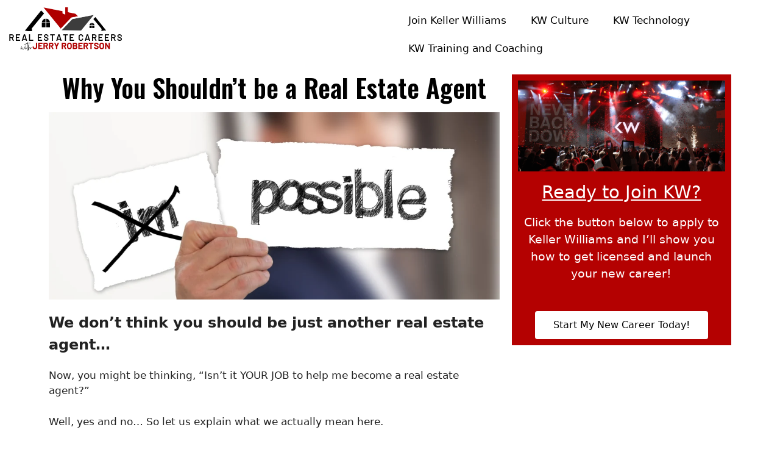

--- FILE ---
content_type: text/html; charset=UTF-8
request_url: https://jerryrobertson.kellerred.com/dont-become-real-estate-agent/
body_size: 18661
content:
<!DOCTYPE html>
<html lang="en-US">
<head>
	<meta charset="UTF-8">
	<title>Why You Shouldn’t be a Real Estate Agent &#8211; Real Estate Careers with Jerry Robertson</title>
<meta name='robots' content='max-image-preview:large' />
<meta name="viewport" content="width=device-width, initial-scale=1"><link rel="alternate" type="application/rss+xml" title="Real Estate Careers with Jerry Robertson &raquo; Feed" href="https://jerryrobertson.kellerred.com/feed/" />
<link rel="alternate" type="application/rss+xml" title="Real Estate Careers with Jerry Robertson &raquo; Comments Feed" href="https://jerryrobertson.kellerred.com/comments/feed/" />
<script>
window._wpemojiSettings = {"baseUrl":"https:\/\/s.w.org\/images\/core\/emoji\/14.0.0\/72x72\/","ext":".png","svgUrl":"https:\/\/s.w.org\/images\/core\/emoji\/14.0.0\/svg\/","svgExt":".svg","source":{"concatemoji":"https:\/\/jerryrobertson.kellerred.com\/wp-includes\/js\/wp-emoji-release.min.js?ver=6.2.8"}};
/*! This file is auto-generated */
!function(e,a,t){var n,r,o,i=a.createElement("canvas"),p=i.getContext&&i.getContext("2d");function s(e,t){p.clearRect(0,0,i.width,i.height),p.fillText(e,0,0);e=i.toDataURL();return p.clearRect(0,0,i.width,i.height),p.fillText(t,0,0),e===i.toDataURL()}function c(e){var t=a.createElement("script");t.src=e,t.defer=t.type="text/javascript",a.getElementsByTagName("head")[0].appendChild(t)}for(o=Array("flag","emoji"),t.supports={everything:!0,everythingExceptFlag:!0},r=0;r<o.length;r++)t.supports[o[r]]=function(e){if(p&&p.fillText)switch(p.textBaseline="top",p.font="600 32px Arial",e){case"flag":return s("\ud83c\udff3\ufe0f\u200d\u26a7\ufe0f","\ud83c\udff3\ufe0f\u200b\u26a7\ufe0f")?!1:!s("\ud83c\uddfa\ud83c\uddf3","\ud83c\uddfa\u200b\ud83c\uddf3")&&!s("\ud83c\udff4\udb40\udc67\udb40\udc62\udb40\udc65\udb40\udc6e\udb40\udc67\udb40\udc7f","\ud83c\udff4\u200b\udb40\udc67\u200b\udb40\udc62\u200b\udb40\udc65\u200b\udb40\udc6e\u200b\udb40\udc67\u200b\udb40\udc7f");case"emoji":return!s("\ud83e\udef1\ud83c\udffb\u200d\ud83e\udef2\ud83c\udfff","\ud83e\udef1\ud83c\udffb\u200b\ud83e\udef2\ud83c\udfff")}return!1}(o[r]),t.supports.everything=t.supports.everything&&t.supports[o[r]],"flag"!==o[r]&&(t.supports.everythingExceptFlag=t.supports.everythingExceptFlag&&t.supports[o[r]]);t.supports.everythingExceptFlag=t.supports.everythingExceptFlag&&!t.supports.flag,t.DOMReady=!1,t.readyCallback=function(){t.DOMReady=!0},t.supports.everything||(n=function(){t.readyCallback()},a.addEventListener?(a.addEventListener("DOMContentLoaded",n,!1),e.addEventListener("load",n,!1)):(e.attachEvent("onload",n),a.attachEvent("onreadystatechange",function(){"complete"===a.readyState&&t.readyCallback()})),(e=t.source||{}).concatemoji?c(e.concatemoji):e.wpemoji&&e.twemoji&&(c(e.twemoji),c(e.wpemoji)))}(window,document,window._wpemojiSettings);
</script>
<style>
img.wp-smiley,
img.emoji {
	display: inline !important;
	border: none !important;
	box-shadow: none !important;
	height: 1em !important;
	width: 1em !important;
	margin: 0 0.07em !important;
	vertical-align: -0.1em !important;
	background: none !important;
	padding: 0 !important;
}
</style>
	
<link rel='stylesheet' id='wp-block-library-css' href='https://jerryrobertson.kellerred.com/wp-includes/css/dist/block-library/style.min.css?ver=6.2.8' media='all' />
<link rel='stylesheet' id='classic-theme-styles-css' href='https://jerryrobertson.kellerred.com/wp-includes/css/classic-themes.min.css?ver=6.2.8' media='all' />
<style id='global-styles-inline-css'>
body{--wp--preset--color--black: #000000;--wp--preset--color--cyan-bluish-gray: #abb8c3;--wp--preset--color--white: #ffffff;--wp--preset--color--pale-pink: #f78da7;--wp--preset--color--vivid-red: #cf2e2e;--wp--preset--color--luminous-vivid-orange: #ff6900;--wp--preset--color--luminous-vivid-amber: #fcb900;--wp--preset--color--light-green-cyan: #7bdcb5;--wp--preset--color--vivid-green-cyan: #00d084;--wp--preset--color--pale-cyan-blue: #8ed1fc;--wp--preset--color--vivid-cyan-blue: #0693e3;--wp--preset--color--vivid-purple: #9b51e0;--wp--preset--color--contrast: var(--contrast);--wp--preset--color--contrast-2: var(--contrast-2);--wp--preset--color--contrast-3: var(--contrast-3);--wp--preset--color--base: var(--base);--wp--preset--color--base-2: var(--base-2);--wp--preset--color--base-3: var(--base-3);--wp--preset--color--accent: var(--accent);--wp--preset--gradient--vivid-cyan-blue-to-vivid-purple: linear-gradient(135deg,rgba(6,147,227,1) 0%,rgb(155,81,224) 100%);--wp--preset--gradient--light-green-cyan-to-vivid-green-cyan: linear-gradient(135deg,rgb(122,220,180) 0%,rgb(0,208,130) 100%);--wp--preset--gradient--luminous-vivid-amber-to-luminous-vivid-orange: linear-gradient(135deg,rgba(252,185,0,1) 0%,rgba(255,105,0,1) 100%);--wp--preset--gradient--luminous-vivid-orange-to-vivid-red: linear-gradient(135deg,rgba(255,105,0,1) 0%,rgb(207,46,46) 100%);--wp--preset--gradient--very-light-gray-to-cyan-bluish-gray: linear-gradient(135deg,rgb(238,238,238) 0%,rgb(169,184,195) 100%);--wp--preset--gradient--cool-to-warm-spectrum: linear-gradient(135deg,rgb(74,234,220) 0%,rgb(151,120,209) 20%,rgb(207,42,186) 40%,rgb(238,44,130) 60%,rgb(251,105,98) 80%,rgb(254,248,76) 100%);--wp--preset--gradient--blush-light-purple: linear-gradient(135deg,rgb(255,206,236) 0%,rgb(152,150,240) 100%);--wp--preset--gradient--blush-bordeaux: linear-gradient(135deg,rgb(254,205,165) 0%,rgb(254,45,45) 50%,rgb(107,0,62) 100%);--wp--preset--gradient--luminous-dusk: linear-gradient(135deg,rgb(255,203,112) 0%,rgb(199,81,192) 50%,rgb(65,88,208) 100%);--wp--preset--gradient--pale-ocean: linear-gradient(135deg,rgb(255,245,203) 0%,rgb(182,227,212) 50%,rgb(51,167,181) 100%);--wp--preset--gradient--electric-grass: linear-gradient(135deg,rgb(202,248,128) 0%,rgb(113,206,126) 100%);--wp--preset--gradient--midnight: linear-gradient(135deg,rgb(2,3,129) 0%,rgb(40,116,252) 100%);--wp--preset--duotone--dark-grayscale: url('#wp-duotone-dark-grayscale');--wp--preset--duotone--grayscale: url('#wp-duotone-grayscale');--wp--preset--duotone--purple-yellow: url('#wp-duotone-purple-yellow');--wp--preset--duotone--blue-red: url('#wp-duotone-blue-red');--wp--preset--duotone--midnight: url('#wp-duotone-midnight');--wp--preset--duotone--magenta-yellow: url('#wp-duotone-magenta-yellow');--wp--preset--duotone--purple-green: url('#wp-duotone-purple-green');--wp--preset--duotone--blue-orange: url('#wp-duotone-blue-orange');--wp--preset--font-size--small: 13px;--wp--preset--font-size--medium: 20px;--wp--preset--font-size--large: 36px;--wp--preset--font-size--x-large: 42px;--wp--preset--spacing--20: 0.44rem;--wp--preset--spacing--30: 0.67rem;--wp--preset--spacing--40: 1rem;--wp--preset--spacing--50: 1.5rem;--wp--preset--spacing--60: 2.25rem;--wp--preset--spacing--70: 3.38rem;--wp--preset--spacing--80: 5.06rem;--wp--preset--shadow--natural: 6px 6px 9px rgba(0, 0, 0, 0.2);--wp--preset--shadow--deep: 12px 12px 50px rgba(0, 0, 0, 0.4);--wp--preset--shadow--sharp: 6px 6px 0px rgba(0, 0, 0, 0.2);--wp--preset--shadow--outlined: 6px 6px 0px -3px rgba(255, 255, 255, 1), 6px 6px rgba(0, 0, 0, 1);--wp--preset--shadow--crisp: 6px 6px 0px rgba(0, 0, 0, 1);}:where(.is-layout-flex){gap: 0.5em;}body .is-layout-flow > .alignleft{float: left;margin-inline-start: 0;margin-inline-end: 2em;}body .is-layout-flow > .alignright{float: right;margin-inline-start: 2em;margin-inline-end: 0;}body .is-layout-flow > .aligncenter{margin-left: auto !important;margin-right: auto !important;}body .is-layout-constrained > .alignleft{float: left;margin-inline-start: 0;margin-inline-end: 2em;}body .is-layout-constrained > .alignright{float: right;margin-inline-start: 2em;margin-inline-end: 0;}body .is-layout-constrained > .aligncenter{margin-left: auto !important;margin-right: auto !important;}body .is-layout-constrained > :where(:not(.alignleft):not(.alignright):not(.alignfull)){max-width: var(--wp--style--global--content-size);margin-left: auto !important;margin-right: auto !important;}body .is-layout-constrained > .alignwide{max-width: var(--wp--style--global--wide-size);}body .is-layout-flex{display: flex;}body .is-layout-flex{flex-wrap: wrap;align-items: center;}body .is-layout-flex > *{margin: 0;}:where(.wp-block-columns.is-layout-flex){gap: 2em;}.has-black-color{color: var(--wp--preset--color--black) !important;}.has-cyan-bluish-gray-color{color: var(--wp--preset--color--cyan-bluish-gray) !important;}.has-white-color{color: var(--wp--preset--color--white) !important;}.has-pale-pink-color{color: var(--wp--preset--color--pale-pink) !important;}.has-vivid-red-color{color: var(--wp--preset--color--vivid-red) !important;}.has-luminous-vivid-orange-color{color: var(--wp--preset--color--luminous-vivid-orange) !important;}.has-luminous-vivid-amber-color{color: var(--wp--preset--color--luminous-vivid-amber) !important;}.has-light-green-cyan-color{color: var(--wp--preset--color--light-green-cyan) !important;}.has-vivid-green-cyan-color{color: var(--wp--preset--color--vivid-green-cyan) !important;}.has-pale-cyan-blue-color{color: var(--wp--preset--color--pale-cyan-blue) !important;}.has-vivid-cyan-blue-color{color: var(--wp--preset--color--vivid-cyan-blue) !important;}.has-vivid-purple-color{color: var(--wp--preset--color--vivid-purple) !important;}.has-black-background-color{background-color: var(--wp--preset--color--black) !important;}.has-cyan-bluish-gray-background-color{background-color: var(--wp--preset--color--cyan-bluish-gray) !important;}.has-white-background-color{background-color: var(--wp--preset--color--white) !important;}.has-pale-pink-background-color{background-color: var(--wp--preset--color--pale-pink) !important;}.has-vivid-red-background-color{background-color: var(--wp--preset--color--vivid-red) !important;}.has-luminous-vivid-orange-background-color{background-color: var(--wp--preset--color--luminous-vivid-orange) !important;}.has-luminous-vivid-amber-background-color{background-color: var(--wp--preset--color--luminous-vivid-amber) !important;}.has-light-green-cyan-background-color{background-color: var(--wp--preset--color--light-green-cyan) !important;}.has-vivid-green-cyan-background-color{background-color: var(--wp--preset--color--vivid-green-cyan) !important;}.has-pale-cyan-blue-background-color{background-color: var(--wp--preset--color--pale-cyan-blue) !important;}.has-vivid-cyan-blue-background-color{background-color: var(--wp--preset--color--vivid-cyan-blue) !important;}.has-vivid-purple-background-color{background-color: var(--wp--preset--color--vivid-purple) !important;}.has-black-border-color{border-color: var(--wp--preset--color--black) !important;}.has-cyan-bluish-gray-border-color{border-color: var(--wp--preset--color--cyan-bluish-gray) !important;}.has-white-border-color{border-color: var(--wp--preset--color--white) !important;}.has-pale-pink-border-color{border-color: var(--wp--preset--color--pale-pink) !important;}.has-vivid-red-border-color{border-color: var(--wp--preset--color--vivid-red) !important;}.has-luminous-vivid-orange-border-color{border-color: var(--wp--preset--color--luminous-vivid-orange) !important;}.has-luminous-vivid-amber-border-color{border-color: var(--wp--preset--color--luminous-vivid-amber) !important;}.has-light-green-cyan-border-color{border-color: var(--wp--preset--color--light-green-cyan) !important;}.has-vivid-green-cyan-border-color{border-color: var(--wp--preset--color--vivid-green-cyan) !important;}.has-pale-cyan-blue-border-color{border-color: var(--wp--preset--color--pale-cyan-blue) !important;}.has-vivid-cyan-blue-border-color{border-color: var(--wp--preset--color--vivid-cyan-blue) !important;}.has-vivid-purple-border-color{border-color: var(--wp--preset--color--vivid-purple) !important;}.has-vivid-cyan-blue-to-vivid-purple-gradient-background{background: var(--wp--preset--gradient--vivid-cyan-blue-to-vivid-purple) !important;}.has-light-green-cyan-to-vivid-green-cyan-gradient-background{background: var(--wp--preset--gradient--light-green-cyan-to-vivid-green-cyan) !important;}.has-luminous-vivid-amber-to-luminous-vivid-orange-gradient-background{background: var(--wp--preset--gradient--luminous-vivid-amber-to-luminous-vivid-orange) !important;}.has-luminous-vivid-orange-to-vivid-red-gradient-background{background: var(--wp--preset--gradient--luminous-vivid-orange-to-vivid-red) !important;}.has-very-light-gray-to-cyan-bluish-gray-gradient-background{background: var(--wp--preset--gradient--very-light-gray-to-cyan-bluish-gray) !important;}.has-cool-to-warm-spectrum-gradient-background{background: var(--wp--preset--gradient--cool-to-warm-spectrum) !important;}.has-blush-light-purple-gradient-background{background: var(--wp--preset--gradient--blush-light-purple) !important;}.has-blush-bordeaux-gradient-background{background: var(--wp--preset--gradient--blush-bordeaux) !important;}.has-luminous-dusk-gradient-background{background: var(--wp--preset--gradient--luminous-dusk) !important;}.has-pale-ocean-gradient-background{background: var(--wp--preset--gradient--pale-ocean) !important;}.has-electric-grass-gradient-background{background: var(--wp--preset--gradient--electric-grass) !important;}.has-midnight-gradient-background{background: var(--wp--preset--gradient--midnight) !important;}.has-small-font-size{font-size: var(--wp--preset--font-size--small) !important;}.has-medium-font-size{font-size: var(--wp--preset--font-size--medium) !important;}.has-large-font-size{font-size: var(--wp--preset--font-size--large) !important;}.has-x-large-font-size{font-size: var(--wp--preset--font-size--x-large) !important;}
.wp-block-navigation a:where(:not(.wp-element-button)){color: inherit;}
:where(.wp-block-columns.is-layout-flex){gap: 2em;}
.wp-block-pullquote{font-size: 1.5em;line-height: 1.6;}
</style>
<link rel='stylesheet' id='generate-style-css' href='https://jerryrobertson.kellerred.com/wp-content/themes/generatepress/assets/css/main.min.css?ver=3.3.0' media='all' />
<style id='generate-style-inline-css'>
body{background-color:var(--base-2);color:var(--contrast);}a{color:var(--accent);}a{text-decoration:underline;}.entry-title a, .site-branding a, a.button, .wp-block-button__link, .main-navigation a{text-decoration:none;}a:hover, a:focus, a:active{color:var(--contrast);}.wp-block-group__inner-container{max-width:1200px;margin-left:auto;margin-right:auto;}:root{--contrast:#222222;--contrast-2:#575760;--contrast-3:#b2b2be;--base:#f0f0f0;--base-2:#f7f8f9;--base-3:#ffffff;--accent:#1e73be;}:root .has-contrast-color{color:var(--contrast);}:root .has-contrast-background-color{background-color:var(--contrast);}:root .has-contrast-2-color{color:var(--contrast-2);}:root .has-contrast-2-background-color{background-color:var(--contrast-2);}:root .has-contrast-3-color{color:var(--contrast-3);}:root .has-contrast-3-background-color{background-color:var(--contrast-3);}:root .has-base-color{color:var(--base);}:root .has-base-background-color{background-color:var(--base);}:root .has-base-2-color{color:var(--base-2);}:root .has-base-2-background-color{background-color:var(--base-2);}:root .has-base-3-color{color:var(--base-3);}:root .has-base-3-background-color{background-color:var(--base-3);}:root .has-accent-color{color:var(--accent);}:root .has-accent-background-color{background-color:var(--accent);}.top-bar{background-color:#636363;color:#ffffff;}.top-bar a{color:#ffffff;}.top-bar a:hover{color:#303030;}.site-header{background-color:var(--base-3);}.main-title a,.main-title a:hover{color:var(--contrast);}.site-description{color:var(--contrast-2);}.mobile-menu-control-wrapper .menu-toggle,.mobile-menu-control-wrapper .menu-toggle:hover,.mobile-menu-control-wrapper .menu-toggle:focus,.has-inline-mobile-toggle #site-navigation.toggled{background-color:rgba(0, 0, 0, 0.02);}.main-navigation,.main-navigation ul ul{background-color:var(--base-3);}.main-navigation .main-nav ul li a, .main-navigation .menu-toggle, .main-navigation .menu-bar-items{color:var(--contrast);}.main-navigation .main-nav ul li:not([class*="current-menu-"]):hover > a, .main-navigation .main-nav ul li:not([class*="current-menu-"]):focus > a, .main-navigation .main-nav ul li.sfHover:not([class*="current-menu-"]) > a, .main-navigation .menu-bar-item:hover > a, .main-navigation .menu-bar-item.sfHover > a{color:var(--accent);}button.menu-toggle:hover,button.menu-toggle:focus{color:var(--contrast);}.main-navigation .main-nav ul li[class*="current-menu-"] > a{color:var(--accent);}.navigation-search input[type="search"],.navigation-search input[type="search"]:active, .navigation-search input[type="search"]:focus, .main-navigation .main-nav ul li.search-item.active > a, .main-navigation .menu-bar-items .search-item.active > a{color:var(--accent);}.main-navigation ul ul{background-color:var(--base);}.separate-containers .inside-article, .separate-containers .comments-area, .separate-containers .page-header, .one-container .container, .separate-containers .paging-navigation, .inside-page-header{background-color:var(--base-3);}.entry-title a{color:var(--contrast);}.entry-title a:hover{color:var(--contrast-2);}.entry-meta{color:var(--contrast-2);}.sidebar .widget{background-color:var(--base-3);}.footer-widgets{background-color:var(--base-3);}.site-info{background-color:var(--base-3);}input[type="text"],input[type="email"],input[type="url"],input[type="password"],input[type="search"],input[type="tel"],input[type="number"],textarea,select{color:var(--contrast);background-color:var(--base-2);border-color:var(--base);}input[type="text"]:focus,input[type="email"]:focus,input[type="url"]:focus,input[type="password"]:focus,input[type="search"]:focus,input[type="tel"]:focus,input[type="number"]:focus,textarea:focus,select:focus{color:var(--contrast);background-color:var(--base-2);border-color:var(--contrast-3);}button,html input[type="button"],input[type="reset"],input[type="submit"],a.button,a.wp-block-button__link:not(.has-background){color:#ffffff;background-color:#55555e;}button:hover,html input[type="button"]:hover,input[type="reset"]:hover,input[type="submit"]:hover,a.button:hover,button:focus,html input[type="button"]:focus,input[type="reset"]:focus,input[type="submit"]:focus,a.button:focus,a.wp-block-button__link:not(.has-background):active,a.wp-block-button__link:not(.has-background):focus,a.wp-block-button__link:not(.has-background):hover{color:#ffffff;background-color:#3f4047;}a.generate-back-to-top{background-color:rgba( 0,0,0,0.4 );color:#ffffff;}a.generate-back-to-top:hover,a.generate-back-to-top:focus{background-color:rgba( 0,0,0,0.6 );color:#ffffff;}:root{--gp-search-modal-bg-color:var(--base-3);--gp-search-modal-text-color:var(--contrast);--gp-search-modal-overlay-bg-color:rgba(0,0,0,0.2);}@media (max-width:768px){.main-navigation .menu-bar-item:hover > a, .main-navigation .menu-bar-item.sfHover > a{background:none;color:var(--contrast);}}.nav-below-header .main-navigation .inside-navigation.grid-container, .nav-above-header .main-navigation .inside-navigation.grid-container{padding:0px 20px 0px 20px;}.site-main .wp-block-group__inner-container{padding:40px;}.separate-containers .paging-navigation{padding-top:20px;padding-bottom:20px;}.entry-content .alignwide, body:not(.no-sidebar) .entry-content .alignfull{margin-left:-40px;width:calc(100% + 80px);max-width:calc(100% + 80px);}.rtl .menu-item-has-children .dropdown-menu-toggle{padding-left:20px;}.rtl .main-navigation .main-nav ul li.menu-item-has-children > a{padding-right:20px;}@media (max-width:768px){.separate-containers .inside-article, .separate-containers .comments-area, .separate-containers .page-header, .separate-containers .paging-navigation, .one-container .site-content, .inside-page-header{padding:30px;}.site-main .wp-block-group__inner-container{padding:30px;}.inside-top-bar{padding-right:30px;padding-left:30px;}.inside-header{padding-right:30px;padding-left:30px;}.widget-area .widget{padding-top:30px;padding-right:30px;padding-bottom:30px;padding-left:30px;}.footer-widgets-container{padding-top:30px;padding-right:30px;padding-bottom:30px;padding-left:30px;}.inside-site-info{padding-right:30px;padding-left:30px;}.entry-content .alignwide, body:not(.no-sidebar) .entry-content .alignfull{margin-left:-30px;width:calc(100% + 60px);max-width:calc(100% + 60px);}.one-container .site-main .paging-navigation{margin-bottom:20px;}}/* End cached CSS */.is-right-sidebar{width:30%;}.is-left-sidebar{width:30%;}.site-content .content-area{width:70%;}@media (max-width:768px){.main-navigation .menu-toggle,.sidebar-nav-mobile:not(#sticky-placeholder){display:block;}.main-navigation ul,.gen-sidebar-nav,.main-navigation:not(.slideout-navigation):not(.toggled) .main-nav > ul,.has-inline-mobile-toggle #site-navigation .inside-navigation > *:not(.navigation-search):not(.main-nav){display:none;}.nav-align-right .inside-navigation,.nav-align-center .inside-navigation{justify-content:space-between;}.has-inline-mobile-toggle .mobile-menu-control-wrapper{display:flex;flex-wrap:wrap;}.has-inline-mobile-toggle .inside-header{flex-direction:row;text-align:left;flex-wrap:wrap;}.has-inline-mobile-toggle .header-widget,.has-inline-mobile-toggle #site-navigation{flex-basis:100%;}.nav-float-left .has-inline-mobile-toggle #site-navigation{order:10;}}
.elementor-template-full-width .site-content{display:block;}
</style>
<link rel='stylesheet' id='elementor-icons-css' href='https://jerryrobertson.kellerred.com/wp-content/plugins/elementor/assets/lib/eicons/css/elementor-icons.min.css?ver=5.21.0' media='all' />
<link rel='stylesheet' id='elementor-frontend-css' href='https://jerryrobertson.kellerred.com/wp-content/plugins/elementor/assets/css/frontend-lite.min.css?ver=3.15.1' media='all' />
<link rel='stylesheet' id='swiper-css' href='https://jerryrobertson.kellerred.com/wp-content/plugins/elementor/assets/lib/swiper/css/swiper.min.css?ver=5.3.6' media='all' />
<link rel='stylesheet' id='elementor-post-4-css' href='https://jerryrobertson.kellerred.com/wp-content/uploads/sites/73/elementor/css/post-4.css?ver=1691082606' media='all' />
<link rel='stylesheet' id='elementor-pro-css' href='https://jerryrobertson.kellerred.com/wp-content/plugins/elementor-pro/assets/css/frontend-lite.min.css?ver=3.6.3' media='all' />
<link rel='stylesheet' id='elementor-post-1239-css' href='https://jerryrobertson.kellerred.com/wp-content/uploads/sites/73/elementor/css/post-1239.css?ver=1691169542' media='all' />
<link rel='stylesheet' id='elementor-post-1158-css' href='https://jerryrobertson.kellerred.com/wp-content/uploads/sites/73/elementor/css/post-1158.css?ver=1691082606' media='all' />
<link rel='stylesheet' id='elementor-post-1142-css' href='https://jerryrobertson.kellerred.com/wp-content/uploads/sites/73/elementor/css/post-1142.css?ver=1691082606' media='all' />
<link rel='stylesheet' id='eael-general-css' href='https://jerryrobertson.kellerred.com/wp-content/plugins/essential-addons-for-elementor-lite/assets/front-end/css/view/general.min.css?ver=6.0.10' media='all' />
<link rel='stylesheet' id='sib-front-css-css' href='https://jerryrobertson.kellerred.com/wp-content/plugins/mailin/css/mailin-front.css?ver=6.2.8' media='all' />
<link rel='stylesheet' id='google-fonts-1-css' href='https://fonts.googleapis.com/css?family=Oswald%3A100%2C100italic%2C200%2C200italic%2C300%2C300italic%2C400%2C400italic%2C500%2C500italic%2C600%2C600italic%2C700%2C700italic%2C800%2C800italic%2C900%2C900italic%7COpen+Sans%3A100%2C100italic%2C200%2C200italic%2C300%2C300italic%2C400%2C400italic%2C500%2C500italic%2C600%2C600italic%2C700%2C700italic%2C800%2C800italic%2C900%2C900italic%7CRoboto%3A100%2C100italic%2C200%2C200italic%2C300%2C300italic%2C400%2C400italic%2C500%2C500italic%2C600%2C600italic%2C700%2C700italic%2C800%2C800italic%2C900%2C900italic&#038;display=auto&#038;ver=6.2.8' media='all' />
<link rel='stylesheet' id='elementor-icons-shared-0-css' href='https://jerryrobertson.kellerred.com/wp-content/plugins/elementor/assets/lib/font-awesome/css/fontawesome.min.css?ver=5.15.3' media='all' />
<link rel='stylesheet' id='elementor-icons-fa-solid-css' href='https://jerryrobertson.kellerred.com/wp-content/plugins/elementor/assets/lib/font-awesome/css/solid.min.css?ver=5.15.3' media='all' />
<link rel="preconnect" href="https://fonts.gstatic.com/" crossorigin><script src='https://jerryrobertson.kellerred.com/wp-includes/js/jquery/jquery.min.js?ver=3.6.4' id='jquery-core-js'></script>
<script src='https://jerryrobertson.kellerred.com/wp-includes/js/jquery/jquery-migrate.min.js?ver=3.4.0' id='jquery-migrate-js'></script>
<script id='sib-front-js-js-extra'>
var sibErrMsg = {"invalidMail":"Please fill out valid email address","requiredField":"Please fill out required fields","invalidDateFormat":"Please fill out valid date format","invalidSMSFormat":"Please fill out valid phone number"};
var ajax_sib_front_object = {"ajax_url":"https:\/\/jerryrobertson.kellerred.com\/wp-admin\/admin-ajax.php","ajax_nonce":"9154fabb77","flag_url":"https:\/\/jerryrobertson.kellerred.com\/wp-content\/plugins\/mailin\/img\/flags\/"};
</script>
<script src='https://jerryrobertson.kellerred.com/wp-content/plugins/mailin/js/mailin-front.js?ver=1732220350' id='sib-front-js-js'></script>
<link rel="https://api.w.org/" href="https://jerryrobertson.kellerred.com/wp-json/" /><link rel="alternate" type="application/json" href="https://jerryrobertson.kellerred.com/wp-json/wp/v2/pages/1239" /><link rel="EditURI" type="application/rsd+xml" title="RSD" href="https://jerryrobertson.kellerred.com/xmlrpc.php?rsd" />
<link rel="wlwmanifest" type="application/wlwmanifest+xml" href="https://jerryrobertson.kellerred.com/wp-includes/wlwmanifest.xml" />
<meta name="generator" content="WordPress 6.2.8" />
<link rel="canonical" href="https://jerryrobertson.kellerred.com/dont-become-real-estate-agent/" />
<link rel='shortlink' href='https://jerryrobertson.kellerred.com/?p=1239' />
<link rel="alternate" type="application/json+oembed" href="https://jerryrobertson.kellerred.com/wp-json/oembed/1.0/embed?url=https%3A%2F%2Fjerryrobertson.kellerred.com%2Fdont-become-real-estate-agent%2F" />
<link rel="alternate" type="text/xml+oembed" href="https://jerryrobertson.kellerred.com/wp-json/oembed/1.0/embed?url=https%3A%2F%2Fjerryrobertson.kellerred.com%2Fdont-become-real-estate-agent%2F&#038;format=xml" />
<meta name="generator" content="Elementor 3.15.1; features: e_dom_optimization, e_optimized_assets_loading, e_optimized_css_loading, additional_custom_breakpoints; settings: css_print_method-external, google_font-enabled, font_display-auto">
</head>

<body class="page-template page-template-elementor_header_footer page page-id-1239 wp-custom-logo wp-embed-responsive right-sidebar nav-float-right separate-containers header-aligned-left dropdown-hover elementor-default elementor-template-full-width elementor-kit-4 elementor-page elementor-page-1239 full-width-content" itemtype="https://schema.org/WebPage" itemscope>
	<svg xmlns="http://www.w3.org/2000/svg" viewBox="0 0 0 0" width="0" height="0" focusable="false" role="none" style="visibility: hidden; position: absolute; left: -9999px; overflow: hidden;" ><defs><filter id="wp-duotone-dark-grayscale"><feColorMatrix color-interpolation-filters="sRGB" type="matrix" values=" .299 .587 .114 0 0 .299 .587 .114 0 0 .299 .587 .114 0 0 .299 .587 .114 0 0 " /><feComponentTransfer color-interpolation-filters="sRGB" ><feFuncR type="table" tableValues="0 0.49803921568627" /><feFuncG type="table" tableValues="0 0.49803921568627" /><feFuncB type="table" tableValues="0 0.49803921568627" /><feFuncA type="table" tableValues="1 1" /></feComponentTransfer><feComposite in2="SourceGraphic" operator="in" /></filter></defs></svg><svg xmlns="http://www.w3.org/2000/svg" viewBox="0 0 0 0" width="0" height="0" focusable="false" role="none" style="visibility: hidden; position: absolute; left: -9999px; overflow: hidden;" ><defs><filter id="wp-duotone-grayscale"><feColorMatrix color-interpolation-filters="sRGB" type="matrix" values=" .299 .587 .114 0 0 .299 .587 .114 0 0 .299 .587 .114 0 0 .299 .587 .114 0 0 " /><feComponentTransfer color-interpolation-filters="sRGB" ><feFuncR type="table" tableValues="0 1" /><feFuncG type="table" tableValues="0 1" /><feFuncB type="table" tableValues="0 1" /><feFuncA type="table" tableValues="1 1" /></feComponentTransfer><feComposite in2="SourceGraphic" operator="in" /></filter></defs></svg><svg xmlns="http://www.w3.org/2000/svg" viewBox="0 0 0 0" width="0" height="0" focusable="false" role="none" style="visibility: hidden; position: absolute; left: -9999px; overflow: hidden;" ><defs><filter id="wp-duotone-purple-yellow"><feColorMatrix color-interpolation-filters="sRGB" type="matrix" values=" .299 .587 .114 0 0 .299 .587 .114 0 0 .299 .587 .114 0 0 .299 .587 .114 0 0 " /><feComponentTransfer color-interpolation-filters="sRGB" ><feFuncR type="table" tableValues="0.54901960784314 0.98823529411765" /><feFuncG type="table" tableValues="0 1" /><feFuncB type="table" tableValues="0.71764705882353 0.25490196078431" /><feFuncA type="table" tableValues="1 1" /></feComponentTransfer><feComposite in2="SourceGraphic" operator="in" /></filter></defs></svg><svg xmlns="http://www.w3.org/2000/svg" viewBox="0 0 0 0" width="0" height="0" focusable="false" role="none" style="visibility: hidden; position: absolute; left: -9999px; overflow: hidden;" ><defs><filter id="wp-duotone-blue-red"><feColorMatrix color-interpolation-filters="sRGB" type="matrix" values=" .299 .587 .114 0 0 .299 .587 .114 0 0 .299 .587 .114 0 0 .299 .587 .114 0 0 " /><feComponentTransfer color-interpolation-filters="sRGB" ><feFuncR type="table" tableValues="0 1" /><feFuncG type="table" tableValues="0 0.27843137254902" /><feFuncB type="table" tableValues="0.5921568627451 0.27843137254902" /><feFuncA type="table" tableValues="1 1" /></feComponentTransfer><feComposite in2="SourceGraphic" operator="in" /></filter></defs></svg><svg xmlns="http://www.w3.org/2000/svg" viewBox="0 0 0 0" width="0" height="0" focusable="false" role="none" style="visibility: hidden; position: absolute; left: -9999px; overflow: hidden;" ><defs><filter id="wp-duotone-midnight"><feColorMatrix color-interpolation-filters="sRGB" type="matrix" values=" .299 .587 .114 0 0 .299 .587 .114 0 0 .299 .587 .114 0 0 .299 .587 .114 0 0 " /><feComponentTransfer color-interpolation-filters="sRGB" ><feFuncR type="table" tableValues="0 0" /><feFuncG type="table" tableValues="0 0.64705882352941" /><feFuncB type="table" tableValues="0 1" /><feFuncA type="table" tableValues="1 1" /></feComponentTransfer><feComposite in2="SourceGraphic" operator="in" /></filter></defs></svg><svg xmlns="http://www.w3.org/2000/svg" viewBox="0 0 0 0" width="0" height="0" focusable="false" role="none" style="visibility: hidden; position: absolute; left: -9999px; overflow: hidden;" ><defs><filter id="wp-duotone-magenta-yellow"><feColorMatrix color-interpolation-filters="sRGB" type="matrix" values=" .299 .587 .114 0 0 .299 .587 .114 0 0 .299 .587 .114 0 0 .299 .587 .114 0 0 " /><feComponentTransfer color-interpolation-filters="sRGB" ><feFuncR type="table" tableValues="0.78039215686275 1" /><feFuncG type="table" tableValues="0 0.94901960784314" /><feFuncB type="table" tableValues="0.35294117647059 0.47058823529412" /><feFuncA type="table" tableValues="1 1" /></feComponentTransfer><feComposite in2="SourceGraphic" operator="in" /></filter></defs></svg><svg xmlns="http://www.w3.org/2000/svg" viewBox="0 0 0 0" width="0" height="0" focusable="false" role="none" style="visibility: hidden; position: absolute; left: -9999px; overflow: hidden;" ><defs><filter id="wp-duotone-purple-green"><feColorMatrix color-interpolation-filters="sRGB" type="matrix" values=" .299 .587 .114 0 0 .299 .587 .114 0 0 .299 .587 .114 0 0 .299 .587 .114 0 0 " /><feComponentTransfer color-interpolation-filters="sRGB" ><feFuncR type="table" tableValues="0.65098039215686 0.40392156862745" /><feFuncG type="table" tableValues="0 1" /><feFuncB type="table" tableValues="0.44705882352941 0.4" /><feFuncA type="table" tableValues="1 1" /></feComponentTransfer><feComposite in2="SourceGraphic" operator="in" /></filter></defs></svg><svg xmlns="http://www.w3.org/2000/svg" viewBox="0 0 0 0" width="0" height="0" focusable="false" role="none" style="visibility: hidden; position: absolute; left: -9999px; overflow: hidden;" ><defs><filter id="wp-duotone-blue-orange"><feColorMatrix color-interpolation-filters="sRGB" type="matrix" values=" .299 .587 .114 0 0 .299 .587 .114 0 0 .299 .587 .114 0 0 .299 .587 .114 0 0 " /><feComponentTransfer color-interpolation-filters="sRGB" ><feFuncR type="table" tableValues="0.098039215686275 1" /><feFuncG type="table" tableValues="0 0.66274509803922" /><feFuncB type="table" tableValues="0.84705882352941 0.41960784313725" /><feFuncA type="table" tableValues="1 1" /></feComponentTransfer><feComposite in2="SourceGraphic" operator="in" /></filter></defs></svg><a class="screen-reader-text skip-link" href="#content" title="Skip to content">Skip to content</a>		<div data-elementor-type="header" data-elementor-id="1158" class="elementor elementor-1158 elementor-location-header">
								<section class="elementor-section elementor-top-section elementor-element elementor-element-4c8baaf3 elementor-section-full_width elementor-section-height-default elementor-section-height-default" data-id="4c8baaf3" data-element_type="section" data-settings="{&quot;background_background&quot;:&quot;classic&quot;}">
						<div class="elementor-container elementor-column-gap-default">
					<div class="elementor-column elementor-col-50 elementor-top-column elementor-element elementor-element-479ba916" data-id="479ba916" data-element_type="column">
			<div class="elementor-widget-wrap elementor-element-populated">
								<div class="elementor-element elementor-element-41d0d01f elementor-widget elementor-widget-theme-site-logo elementor-widget-image" data-id="41d0d01f" data-element_type="widget" data-widget_type="theme-site-logo.default">
				<div class="elementor-widget-container">
			<style>/*! elementor - v3.15.0 - 02-08-2023 */
.elementor-widget-image{text-align:center}.elementor-widget-image a{display:inline-block}.elementor-widget-image a img[src$=".svg"]{width:48px}.elementor-widget-image img{vertical-align:middle;display:inline-block}</style>													<a href="https://jerryrobertson.kellerred.com">
							<img width="390" height="165" src="https://jerryrobertson.kellerred.com/wp-content/uploads/sites/73/2022/07/logo.png" class="attachment-full size-full wp-image-3156" alt="" loading="lazy" />								</a>
															</div>
				</div>
					</div>
		</div>
				<div class="elementor-column elementor-col-50 elementor-top-column elementor-element elementor-element-1c2dcb7b" data-id="1c2dcb7b" data-element_type="column">
			<div class="elementor-widget-wrap elementor-element-populated">
								<div class="elementor-element elementor-element-70bc6dca elementor-nav-menu--stretch elementor-nav-menu--dropdown-tablet elementor-nav-menu__text-align-aside elementor-nav-menu--toggle elementor-nav-menu--burger elementor-widget elementor-widget-nav-menu" data-id="70bc6dca" data-element_type="widget" data-settings="{&quot;full_width&quot;:&quot;stretch&quot;,&quot;submenu_icon&quot;:{&quot;value&quot;:&quot;&lt;i class=\&quot;fas fa-caret-down\&quot;&gt;&lt;\/i&gt;&quot;,&quot;library&quot;:&quot;fa-solid&quot;},&quot;layout&quot;:&quot;horizontal&quot;,&quot;toggle&quot;:&quot;burger&quot;}" data-widget_type="nav-menu.default">
				<div class="elementor-widget-container">
			<link rel="stylesheet" href="https://jerryrobertson.kellerred.com/wp-content/plugins/elementor-pro/assets/css/widget-nav-menu.min.css">			<nav migration_allowed="1" migrated="0" role="navigation" class="elementor-nav-menu--main elementor-nav-menu__container elementor-nav-menu--layout-horizontal e--pointer-underline e--animation-fade">
				<ul id="menu-1-70bc6dca" class="elementor-nav-menu"><li class="menu-item menu-item-type-post_type menu-item-object-page menu-item-1386"><a href="https://jerryrobertson.kellerred.com/join-keller-williams/" class="elementor-item">Join Keller Williams</a></li>
<li class="menu-item menu-item-type-post_type menu-item-object-page menu-item-1387"><a href="https://jerryrobertson.kellerred.com/kw-culture/" class="elementor-item">KW Culture</a></li>
<li class="menu-item menu-item-type-post_type menu-item-object-page menu-item-1388"><a href="https://jerryrobertson.kellerred.com/kw-technology/" class="elementor-item">KW Technology</a></li>
<li class="menu-item menu-item-type-post_type menu-item-object-page menu-item-1389"><a href="https://jerryrobertson.kellerred.com/kw-training-and-coaching/" class="elementor-item">KW Training and Coaching</a></li>
</ul>			</nav>
					<div class="elementor-menu-toggle" role="button" tabindex="0" aria-label="Menu Toggle" aria-expanded="false">
			<i aria-hidden="true" role="presentation" class="elementor-menu-toggle__icon--open eicon-menu-bar"></i><i aria-hidden="true" role="presentation" class="elementor-menu-toggle__icon--close eicon-close"></i>			<span class="elementor-screen-only">Menu</span>
		</div>
			<nav class="elementor-nav-menu--dropdown elementor-nav-menu__container" role="navigation" aria-hidden="true">
				<ul id="menu-2-70bc6dca" class="elementor-nav-menu"><li class="menu-item menu-item-type-post_type menu-item-object-page menu-item-1386"><a href="https://jerryrobertson.kellerred.com/join-keller-williams/" class="elementor-item" tabindex="-1">Join Keller Williams</a></li>
<li class="menu-item menu-item-type-post_type menu-item-object-page menu-item-1387"><a href="https://jerryrobertson.kellerred.com/kw-culture/" class="elementor-item" tabindex="-1">KW Culture</a></li>
<li class="menu-item menu-item-type-post_type menu-item-object-page menu-item-1388"><a href="https://jerryrobertson.kellerred.com/kw-technology/" class="elementor-item" tabindex="-1">KW Technology</a></li>
<li class="menu-item menu-item-type-post_type menu-item-object-page menu-item-1389"><a href="https://jerryrobertson.kellerred.com/kw-training-and-coaching/" class="elementor-item" tabindex="-1">KW Training and Coaching</a></li>
</ul>			</nav>
				</div>
				</div>
					</div>
		</div>
							</div>
		</section>
						</div>
		
	<div class="site grid-container container hfeed" id="page">
				<div class="site-content" id="content">
					<div data-elementor-type="wp-page" data-elementor-id="1239" class="elementor elementor-1239">
									<section class="elementor-section elementor-top-section elementor-element elementor-element-7b97b119 elementor-section-boxed elementor-section-height-default elementor-section-height-default" data-id="7b97b119" data-element_type="section">
						<div class="elementor-container elementor-column-gap-default">
					<div class="elementor-column elementor-col-66 elementor-top-column elementor-element elementor-element-58198b16" data-id="58198b16" data-element_type="column">
			<div class="elementor-widget-wrap elementor-element-populated">
								<div class="elementor-element elementor-element-169c91e1 elementor-widget elementor-widget-heading" data-id="169c91e1" data-element_type="widget" data-widget_type="heading.default">
				<div class="elementor-widget-container">
			<style>/*! elementor - v3.15.0 - 02-08-2023 */
.elementor-heading-title{padding:0;margin:0;line-height:1}.elementor-widget-heading .elementor-heading-title[class*=elementor-size-]>a{color:inherit;font-size:inherit;line-height:inherit}.elementor-widget-heading .elementor-heading-title.elementor-size-small{font-size:15px}.elementor-widget-heading .elementor-heading-title.elementor-size-medium{font-size:19px}.elementor-widget-heading .elementor-heading-title.elementor-size-large{font-size:29px}.elementor-widget-heading .elementor-heading-title.elementor-size-xl{font-size:39px}.elementor-widget-heading .elementor-heading-title.elementor-size-xxl{font-size:59px}</style><h1 class="elementor-heading-title elementor-size-default">Why You Shouldn’t be a Real Estate Agent</h1>		</div>
				</div>
				<div class="elementor-element elementor-element-11717545 elementor-widget elementor-widget-image" data-id="11717545" data-element_type="widget" data-widget_type="image.default">
				<div class="elementor-widget-container">
															<img decoding="async" width="1024" height="425" src="https://jerryrobertson.kellerred.com/wp-content/uploads/sites/73/2022/03/dont_doit.webp" class="attachment-full size-full wp-image-2437" alt="" loading="lazy" />															</div>
				</div>
				<div class="elementor-element elementor-element-e48d60d elementor-widget elementor-widget-text-editor" data-id="e48d60d" data-element_type="widget" data-widget_type="text-editor.default">
				<div class="elementor-widget-container">
			<style>/*! elementor - v3.15.0 - 02-08-2023 */
.elementor-widget-text-editor.elementor-drop-cap-view-stacked .elementor-drop-cap{background-color:#69727d;color:#fff}.elementor-widget-text-editor.elementor-drop-cap-view-framed .elementor-drop-cap{color:#69727d;border:3px solid;background-color:transparent}.elementor-widget-text-editor:not(.elementor-drop-cap-view-default) .elementor-drop-cap{margin-top:8px}.elementor-widget-text-editor:not(.elementor-drop-cap-view-default) .elementor-drop-cap-letter{width:1em;height:1em}.elementor-widget-text-editor .elementor-drop-cap{float:left;text-align:center;line-height:1;font-size:50px}.elementor-widget-text-editor .elementor-drop-cap-letter{display:inline-block}</style>				<h4><b>We don’t think you should be just another real estate agent…</b></h4><p><span style="font-weight: 400;">Now, you might be thinking, “Isn’t it YOUR JOB to help me become a real estate agent?”</span></p><p><span style="font-weight: 400;">Well, yes and no… So let us explain what we actually mean here.</span></p><p><span style="font-weight: 400;">Each year, thousands of hopeful people get their real estate agent license. But in just 1 short year, many of those new agents are not even in the business anymore.</span></p><p><span style="font-weight: 400;">Why is that?</span></p><h4><b>Because they don’t treat real estate as a business, they treat it like a hobby.</b></h4><p><span style="font-weight: 400;">According to the National Association of Realtors, the median agent income is only around $50,000. We know you are capable of so much more! Don’t fall prey to the world that tells you to be average.</span></p><p><span style="font-weight: 400;">A common bit of advice in real estate is: “if you treat it like a hobby, it’ll pay you like a hobby. If you treat it like a business, it’ll pay you like a business.”</span></p><p><span style="font-weight: 400;">If you want to have true freedom in real estate and earn an amazing living, then you need to shift your thinking from being a real estate agent to becoming a </span><b>business owner</b><span style="font-weight: 400;">.</span></p><h4><b> The Shift from Real Estate Agent…</b></h4><p><span style="font-weight: 400;">There’s a mindset shift that happens when you stop thinking of yourself as just an employee or real estate agent. Instead, you view yourself as being in business for yourself.</span></p><p><span style="font-weight: 400;">For one, you realize that ultimately your destiny within this industry is completely up to you. At Keller Williams, we do have world-class training and all the tools you need to be successful, but it’s totally up to you to decide what to do with these tools.</span></p><p><span style="font-weight: 400;">In this article, we want to help you to think of yourself as a business owner (which you are) and that your success or failure in real estate ultimately comes down to you.</span></p><p><span style="font-weight: 400;">The above statement should give you great hope because you are not depending on anything else for your success. Not the market, not a boss, not the service you provide. It’s 100% about what you choose to do in the 24 hours you are given!</span></p><p><span style="font-weight: 400;">Don’t fall prey to the lies that you should shoot for being average. Whether it’s earning the average real estate agent’s income or only staying in business as long as the average agent. If you’re reading this right now, then we know you can do much better than that, if you want to. If you </span><i><span style="font-weight: 400;">decide</span></i><span style="font-weight: 400;"> to. </span></p><p><span style="font-weight: 400;">That’s the great thing about being in real estate – you get to decide!</span></p><p><span style="font-weight: 400;">And if you do decide that you want to have a successful long-term career in real estate and have it pay you like a business, then there are a few things you must know.</span></p><h4><b>Following is a list of the top 6 things that real estate Business Owners do. And what YOU should also do if you desire to be like them:</b></h4><h3><b>A daily schedule</b></h3><p><span style="font-weight: 400;">Not only do business owners have a daily schedule, they actually stick to it. Every single day.</span></p><p><span style="font-weight: 400;">They typically spend 3 to 4 hours in the morning generating for new business. You should spend the rest of the day on lead follow up, going on listing or buyer appointments, showing houses, attending KW trainings or anything else that must get done.</span></p><p><span style="font-weight: 400;">This is a shift from being an employee/real estate agent to being a business owner. Many employees usually wait for their boss to give them an assignment or tell them what to do every day.</span></p><p><span style="font-weight: 400;">As a business owner, you need to figure out what your most important activities are. Then create a schedule to get those things done and stick to it.</span></p><h3><b>Coaching and Accountability</b></h3><p><span style="font-weight: 400;">All great athletes have coaches and so should great business owners. The life of an entrepreneur can be lonely at times. It’s easy to slip into old habits or get sidetracked into doing something that’s easy but not important.</span></p><p><span style="font-weight: 400;">Coaches are there to inspire you, help you reach new heights, and make sure that you stick to doing the things you said you were going to do even when you don’t feel like it.</span></p><p><span style="font-weight: 400;">At Keller Williams, we have plenty of coaching options for you which we definitely recommend you take advantage of.</span></p><h3><b>Goal setting</b></h3><p><span style="font-weight: 400;">Business owners set goals BEFORE January. They follow the S.M.A.R.T. Goals formula…</span></p><p><span style="font-weight: 400;">S-Specific</span></p><p><span style="font-weight: 400;">M-Measurable</span></p><p><span style="font-weight: 400;">A-Achievable</span></p><p><span style="font-weight: 400;">R-Realistic</span></p><p><span style="font-weight: 400;">T-Timely</span></p><p><span style="font-weight: 400;">Setting goals will help keep you on track for the whole year. It’s actually how you create your daily schedule. When you begin with the end in mind and have a clear roadmap of how to get there, you’ll never wonder what you should be doing next.</span></p><p><span style="font-weight: 400;">At Keller Williams, we start talking about goal setting in October (we have an entire class dedicated to helping you create your business goals for the next year) so that you can hit the ground running by January. The average agent sets their goals in January (new year&#8217;s resolutions, anyone?) and quit them by March. </span></p><h3><b>Use a Profit and Loss Statement</b></h3><p><span style="font-weight: 400;">Business owners keep a record of their gross commission income generated, the expenses it costs to run their business, the taxes they need to pay and what their net profit is.</span></p><p><span style="font-weight: 400;">This allows them to make sure that all the money they invest in their business is actually generating a return and not being wasted. It also allows them to plan for the future by seeing how much money they have to expand their business.</span></p><p><span style="font-weight: 400;">As a business owner, you must understand that it’s not about how much you MAKE, it’s about how much you KEEP.</span></p><p><span style="font-weight: 400;">Again, this is where Keller Williams coaching comes in. We are great at helping real estate agents become business owners!</span></p><h3><b>Leverage</b></h3><p><span style="font-weight: 400;">Business owners are willing to let their business be as big as IT can be, not just as big as THEY can be.</span></p><p><span style="font-weight: 400;">This means you are willing to hire and train great people that will allow you to grow your business larger than you could on your own.</span></p><p><span style="font-weight: 400;">Sometimes it’s hard to give up some of the control when you’ve been the only person running the show for so long. But it’s important to realize that no matter how good you are if you find the right person, they can perform a specific role in your business as well – or even better – than you can! </span></p><p><span style="font-weight: 400;">At the start of your career, your biggest issue is money, however as you grow your biggest challenge will become your time. Hiring support is what allows you to buy back your time so you can spend it on more dollar productive activities or gain quality of life. We care about real estate agents actually having a quality of life and family time. Our company priorities are God, Family and then Business and we mean it.  </span></p><h3><b>Listing focus</b></h3><p><span style="font-weight: 400;">Great agents are great listing agents. If you are working with buyers then you can probably only handle 5 to 7 buyers at one time.</span></p><p><span style="font-weight: 400;">On the other hand, if you’re working with sellers, you can handle upwards of 15-20 listings at one time. Top real estate agents focus on generating seller leads. Sellers bring buyer leads AND give you more leverage over your time.</span></p><p><span style="font-weight: 400;">Hopefully, now you realize the importance of being a business owner instead of just having a job as a real estate agent. Use this list as a guide to help you make that shift and watch as your business grows.</span></p><p><span style="font-weight: 400;">Remember, business owners, don’t wait for someone else to tell them what to do. They find the answers, and get out there and make it happen. So go make it happen!</span></p><p><span style="font-weight: 400;">And remember, at Keller Williams, we are set up to support you in reaching your full potential. We can’t wait to watch you make it happen.</span></p>						</div>
				</div>
					</div>
		</div>
				<div class="elementor-column elementor-col-33 elementor-top-column elementor-element elementor-element-65a268e8" data-id="65a268e8" data-element_type="column" data-settings="{&quot;background_background&quot;:&quot;classic&quot;}">
			<div class="elementor-widget-wrap elementor-element-populated">
								<section class="elementor-section elementor-inner-section elementor-element elementor-element-687b65c9 elementor-section-boxed elementor-section-height-default elementor-section-height-default" data-id="687b65c9" data-element_type="section" data-settings="{&quot;sticky&quot;:&quot;top&quot;,&quot;sticky_on&quot;:[&quot;desktop&quot;,&quot;tablet&quot;],&quot;sticky_offset&quot;:0,&quot;sticky_effects_offset&quot;:0}">
						<div class="elementor-container elementor-column-gap-default">
					<div class="elementor-column elementor-col-100 elementor-inner-column elementor-element elementor-element-77395d9e" data-id="77395d9e" data-element_type="column" data-settings="{&quot;background_background&quot;:&quot;classic&quot;}">
			<div class="elementor-widget-wrap elementor-element-populated">
								<div class="elementor-element elementor-element-185bd3df elementor-widget elementor-widget-image" data-id="185bd3df" data-element_type="widget" data-widget_type="image.default">
				<div class="elementor-widget-container">
															<img decoding="async" width="900" height="394" src="https://jerryrobertson.kellerred.com/wp-content/uploads/sites/73/2022/03/KW-Advantage.webp" class="attachment-large size-large wp-image-1352" alt="" loading="lazy" />															</div>
				</div>
				<div class="elementor-element elementor-element-133ac154 elementor-widget elementor-widget-heading" data-id="133ac154" data-element_type="widget" data-widget_type="heading.default">
				<div class="elementor-widget-container">
			<h3 class="elementor-heading-title elementor-size-default">Ready to Join KW?</h3>		</div>
				</div>
				<div class="elementor-element elementor-element-5fff68c6 elementor-widget elementor-widget-text-editor" data-id="5fff68c6" data-element_type="widget" data-widget_type="text-editor.default">
				<div class="elementor-widget-container">
							<p>Click the button below to apply to Keller Williams and I&#8217;ll show you how to get licensed and launch your new career!</p>						</div>
				</div>
				<div class="elementor-element elementor-element-18df63d6 elementor-align-center elementor-widget elementor-widget-button" data-id="18df63d6" data-element_type="widget" data-widget_type="button.default">
				<div class="elementor-widget-container">
					<div class="elementor-button-wrapper">
			<a class="elementor-button elementor-button-link elementor-size-md" href="/join-keller-williams">
						<span class="elementor-button-content-wrapper">
						<span class="elementor-button-text">Start My New Career Today!</span>
		</span>
					</a>
		</div>
				</div>
				</div>
					</div>
		</div>
							</div>
		</section>
					</div>
		</div>
							</div>
		</section>
							</div>
		
	</div>
</div>


<div class="site-footer">
			<div data-elementor-type="footer" data-elementor-id="1142" class="elementor elementor-1142 elementor-location-footer">
								<section class="elementor-section elementor-top-section elementor-element elementor-element-5a21e32c elementor-section-full_width elementor-section-height-default elementor-section-height-default" data-id="5a21e32c" data-element_type="section" data-settings="{&quot;background_background&quot;:&quot;classic&quot;}">
						<div class="elementor-container elementor-column-gap-default">
					<div class="elementor-column elementor-col-33 elementor-top-column elementor-element elementor-element-e49de81" data-id="e49de81" data-element_type="column">
			<div class="elementor-widget-wrap elementor-element-populated">
								<div class="elementor-element elementor-element-1d5ab931 elementor-widget elementor-widget-image" data-id="1d5ab931" data-element_type="widget" data-widget_type="image.default">
				<div class="elementor-widget-container">
																<a href="/">
							<img width="390" height="165" src="https://jerryrobertson.kellerred.com/wp-content/uploads/sites/73/2022/03/logo-w.png" class="attachment-full size-full wp-image-3165" alt="" loading="lazy" />								</a>
															</div>
				</div>
					</div>
		</div>
				<div class="elementor-column elementor-col-33 elementor-top-column elementor-element elementor-element-2a099b22" data-id="2a099b22" data-element_type="column">
			<div class="elementor-widget-wrap elementor-element-populated">
								<div class="elementor-element elementor-element-4e001809 elementor-nav-menu__align-center elementor-nav-menu--dropdown-none elementor-widget elementor-widget-nav-menu" data-id="4e001809" data-element_type="widget" data-settings="{&quot;layout&quot;:&quot;vertical&quot;,&quot;submenu_icon&quot;:{&quot;value&quot;:&quot;&lt;i class=\&quot;fas fa-caret-down\&quot;&gt;&lt;\/i&gt;&quot;,&quot;library&quot;:&quot;fa-solid&quot;}}" data-widget_type="nav-menu.default">
				<div class="elementor-widget-container">
						<nav migration_allowed="1" migrated="0" role="navigation" class="elementor-nav-menu--main elementor-nav-menu__container elementor-nav-menu--layout-vertical e--pointer-none">
				<ul id="menu-1-4e001809" class="elementor-nav-menu sm-vertical"><li class="menu-item menu-item-type-post_type menu-item-object-page menu-item-1386"><a href="https://jerryrobertson.kellerred.com/join-keller-williams/" class="elementor-item">Join Keller Williams</a></li>
<li class="menu-item menu-item-type-post_type menu-item-object-page menu-item-1387"><a href="https://jerryrobertson.kellerred.com/kw-culture/" class="elementor-item">KW Culture</a></li>
<li class="menu-item menu-item-type-post_type menu-item-object-page menu-item-1388"><a href="https://jerryrobertson.kellerred.com/kw-technology/" class="elementor-item">KW Technology</a></li>
<li class="menu-item menu-item-type-post_type menu-item-object-page menu-item-1389"><a href="https://jerryrobertson.kellerred.com/kw-training-and-coaching/" class="elementor-item">KW Training and Coaching</a></li>
</ul>			</nav>
					<div class="elementor-menu-toggle" role="button" tabindex="0" aria-label="Menu Toggle" aria-expanded="false">
			<i aria-hidden="true" role="presentation" class="elementor-menu-toggle__icon--open eicon-menu-bar"></i><i aria-hidden="true" role="presentation" class="elementor-menu-toggle__icon--close eicon-close"></i>			<span class="elementor-screen-only">Menu</span>
		</div>
			<nav class="elementor-nav-menu--dropdown elementor-nav-menu__container" role="navigation" aria-hidden="true">
				<ul id="menu-2-4e001809" class="elementor-nav-menu sm-vertical"><li class="menu-item menu-item-type-post_type menu-item-object-page menu-item-1386"><a href="https://jerryrobertson.kellerred.com/join-keller-williams/" class="elementor-item" tabindex="-1">Join Keller Williams</a></li>
<li class="menu-item menu-item-type-post_type menu-item-object-page menu-item-1387"><a href="https://jerryrobertson.kellerred.com/kw-culture/" class="elementor-item" tabindex="-1">KW Culture</a></li>
<li class="menu-item menu-item-type-post_type menu-item-object-page menu-item-1388"><a href="https://jerryrobertson.kellerred.com/kw-technology/" class="elementor-item" tabindex="-1">KW Technology</a></li>
<li class="menu-item menu-item-type-post_type menu-item-object-page menu-item-1389"><a href="https://jerryrobertson.kellerred.com/kw-training-and-coaching/" class="elementor-item" tabindex="-1">KW Training and Coaching</a></li>
</ul>			</nav>
				</div>
				</div>
					</div>
		</div>
				<div class="elementor-column elementor-col-33 elementor-top-column elementor-element elementor-element-728edf4d" data-id="728edf4d" data-element_type="column">
			<div class="elementor-widget-wrap elementor-element-populated">
								<div class="elementor-element elementor-element-7de04b7f elementor-align-center elementor-widget elementor-widget-button" data-id="7de04b7f" data-element_type="widget" data-widget_type="button.default">
				<div class="elementor-widget-container">
					<div class="elementor-button-wrapper">
			<a class="elementor-button elementor-button-link elementor-size-sm" href="/join-keller-williams">
						<span class="elementor-button-content-wrapper">
						<span class="elementor-button-text">Join Keller Williams</span>
		</span>
					</a>
		</div>
				</div>
				</div>
					</div>
		</div>
							</div>
		</section>
						</div>
		</div>

<script id="generate-a11y">!function(){"use strict";if("querySelector"in document&&"addEventListener"in window){var e=document.body;e.addEventListener("mousedown",function(){e.classList.add("using-mouse")}),e.addEventListener("keydown",function(){e.classList.remove("using-mouse")})}}();</script><!--[if lte IE 11]>
<script src='https://jerryrobertson.kellerred.com/wp-content/themes/generatepress/assets/js/classList.min.js?ver=3.3.0' id='generate-classlist-js'></script>
<![endif]-->
<script id='generate-menu-js-extra'>
var generatepressMenu = {"toggleOpenedSubMenus":"1","openSubMenuLabel":"Open Sub-Menu","closeSubMenuLabel":"Close Sub-Menu"};
</script>
<script src='https://jerryrobertson.kellerred.com/wp-content/themes/generatepress/assets/js/menu.min.js?ver=3.3.0' id='generate-menu-js'></script>
<script id='eael-general-js-extra'>
var localize = {"ajaxurl":"https:\/\/jerryrobertson.kellerred.com\/wp-admin\/admin-ajax.php","nonce":"bb571d29e0","i18n":{"added":"Added ","compare":"Compare","loading":"Loading..."},"eael_translate_text":{"required_text":"is a required field","invalid_text":"Invalid","billing_text":"Billing","shipping_text":"Shipping","fg_mfp_counter_text":"of"},"page_permalink":"https:\/\/jerryrobertson.kellerred.com\/dont-become-real-estate-agent\/","cart_redirectition":"","cart_page_url":"","el_breakpoints":{"mobile":{"label":"Mobile Portrait","value":767,"default_value":767,"direction":"max","is_enabled":true},"mobile_extra":{"label":"Mobile Landscape","value":880,"default_value":880,"direction":"max","is_enabled":false},"tablet":{"label":"Tablet Portrait","value":1024,"default_value":1024,"direction":"max","is_enabled":true},"tablet_extra":{"label":"Tablet Landscape","value":1200,"default_value":1200,"direction":"max","is_enabled":false},"laptop":{"label":"Laptop","value":1366,"default_value":1366,"direction":"max","is_enabled":false},"widescreen":{"label":"Widescreen","value":2400,"default_value":2400,"direction":"min","is_enabled":false}}};
</script>
<script src='https://jerryrobertson.kellerred.com/wp-content/plugins/essential-addons-for-elementor-lite/assets/front-end/js/view/general.min.js?ver=6.0.10' id='eael-general-js'></script>
<script src='https://jerryrobertson.kellerred.com/wp-content/plugins/elementor-pro/assets/lib/smartmenus/jquery.smartmenus.min.js?ver=1.0.1' id='smartmenus-js'></script>
<script src='https://jerryrobertson.kellerred.com/wp-content/plugins/elementor-pro/assets/js/webpack-pro.runtime.min.js?ver=3.6.3' id='elementor-pro-webpack-runtime-js'></script>
<script src='https://jerryrobertson.kellerred.com/wp-content/plugins/elementor/assets/js/webpack.runtime.min.js?ver=3.15.1' id='elementor-webpack-runtime-js'></script>
<script src='https://jerryrobertson.kellerred.com/wp-content/plugins/elementor/assets/js/frontend-modules.min.js?ver=3.15.1' id='elementor-frontend-modules-js'></script>
<script src='https://jerryrobertson.kellerred.com/wp-includes/js/dist/vendor/wp-polyfill-inert.min.js?ver=3.1.2' id='wp-polyfill-inert-js'></script>
<script src='https://jerryrobertson.kellerred.com/wp-includes/js/dist/vendor/regenerator-runtime.min.js?ver=0.13.11' id='regenerator-runtime-js'></script>
<script src='https://jerryrobertson.kellerred.com/wp-includes/js/dist/vendor/wp-polyfill.min.js?ver=3.15.0' id='wp-polyfill-js'></script>
<script src='https://jerryrobertson.kellerred.com/wp-includes/js/dist/hooks.min.js?ver=4169d3cf8e8d95a3d6d5' id='wp-hooks-js'></script>
<script src='https://jerryrobertson.kellerred.com/wp-includes/js/dist/i18n.min.js?ver=9e794f35a71bb98672ae' id='wp-i18n-js'></script>
<script id='wp-i18n-js-after'>
wp.i18n.setLocaleData( { 'text direction\u0004ltr': [ 'ltr' ] } );
</script>
<script id='elementor-pro-frontend-js-before'>
var ElementorProFrontendConfig = {"ajaxurl":"https:\/\/jerryrobertson.kellerred.com\/wp-admin\/admin-ajax.php","nonce":"54a5e6cd6d","urls":{"assets":"https:\/\/jerryrobertson.kellerred.com\/wp-content\/plugins\/elementor-pro\/assets\/","rest":"https:\/\/jerryrobertson.kellerred.com\/wp-json\/"},"shareButtonsNetworks":{"facebook":{"title":"Facebook","has_counter":true},"twitter":{"title":"Twitter"},"linkedin":{"title":"LinkedIn","has_counter":true},"pinterest":{"title":"Pinterest","has_counter":true},"reddit":{"title":"Reddit","has_counter":true},"vk":{"title":"VK","has_counter":true},"odnoklassniki":{"title":"OK","has_counter":true},"tumblr":{"title":"Tumblr"},"digg":{"title":"Digg"},"skype":{"title":"Skype"},"stumbleupon":{"title":"StumbleUpon","has_counter":true},"mix":{"title":"Mix"},"telegram":{"title":"Telegram"},"pocket":{"title":"Pocket","has_counter":true},"xing":{"title":"XING","has_counter":true},"whatsapp":{"title":"WhatsApp"},"email":{"title":"Email"},"print":{"title":"Print"}},"facebook_sdk":{"lang":"en_US","app_id":""},"lottie":{"defaultAnimationUrl":"https:\/\/jerryrobertson.kellerred.com\/wp-content\/plugins\/elementor-pro\/modules\/lottie\/assets\/animations\/default.json"}};
</script>
<script src='https://jerryrobertson.kellerred.com/wp-content/plugins/elementor-pro/assets/js/frontend.min.js?ver=3.6.3' id='elementor-pro-frontend-js'></script>
<script src='https://jerryrobertson.kellerred.com/wp-content/plugins/elementor/assets/lib/waypoints/waypoints.min.js?ver=4.0.2' id='elementor-waypoints-js'></script>
<script src='https://jerryrobertson.kellerred.com/wp-includes/js/jquery/ui/core.min.js?ver=1.13.2' id='jquery-ui-core-js'></script>
<script id='elementor-frontend-js-before'>
var elementorFrontendConfig = {"environmentMode":{"edit":false,"wpPreview":false,"isScriptDebug":false},"i18n":{"shareOnFacebook":"Share on Facebook","shareOnTwitter":"Share on Twitter","pinIt":"Pin it","download":"Download","downloadImage":"Download image","fullscreen":"Fullscreen","zoom":"Zoom","share":"Share","playVideo":"Play Video","previous":"Previous","next":"Next","close":"Close","a11yCarouselWrapperAriaLabel":"Carousel | Horizontal scrolling: Arrow Left & Right","a11yCarouselPrevSlideMessage":"Previous slide","a11yCarouselNextSlideMessage":"Next slide","a11yCarouselFirstSlideMessage":"This is the first slide","a11yCarouselLastSlideMessage":"This is the last slide","a11yCarouselPaginationBulletMessage":"Go to slide"},"is_rtl":false,"breakpoints":{"xs":0,"sm":480,"md":768,"lg":1025,"xl":1440,"xxl":1600},"responsive":{"breakpoints":{"mobile":{"label":"Mobile Portrait","value":767,"default_value":767,"direction":"max","is_enabled":true},"mobile_extra":{"label":"Mobile Landscape","value":880,"default_value":880,"direction":"max","is_enabled":false},"tablet":{"label":"Tablet Portrait","value":1024,"default_value":1024,"direction":"max","is_enabled":true},"tablet_extra":{"label":"Tablet Landscape","value":1200,"default_value":1200,"direction":"max","is_enabled":false},"laptop":{"label":"Laptop","value":1366,"default_value":1366,"direction":"max","is_enabled":false},"widescreen":{"label":"Widescreen","value":2400,"default_value":2400,"direction":"min","is_enabled":false}}},"version":"3.15.1","is_static":false,"experimentalFeatures":{"e_dom_optimization":true,"e_optimized_assets_loading":true,"e_optimized_css_loading":true,"additional_custom_breakpoints":true,"theme_builder_v2":true,"landing-pages":true,"page-transitions":true,"form-submissions":true,"e_scroll_snap":true},"urls":{"assets":"https:\/\/jerryrobertson.kellerred.com\/wp-content\/plugins\/elementor\/assets\/"},"swiperClass":"swiper-container","settings":{"page":[],"editorPreferences":[]},"kit":{"active_breakpoints":["viewport_mobile","viewport_tablet"],"global_image_lightbox":"yes","lightbox_enable_counter":"yes","lightbox_enable_fullscreen":"yes","lightbox_enable_zoom":"yes","lightbox_enable_share":"yes","lightbox_title_src":"title","lightbox_description_src":"description"},"post":{"id":1239,"title":"Why%20You%20Shouldn%E2%80%99t%20be%20a%20Real%20Estate%20Agent%20%E2%80%93%20Real%20Estate%20Careers%20with%20Jerry%20Robertson","excerpt":"","featuredImage":false}};
</script>
<script src='https://jerryrobertson.kellerred.com/wp-content/plugins/elementor/assets/js/frontend.min.js?ver=3.15.1' id='elementor-frontend-js'></script>
<script src='https://jerryrobertson.kellerred.com/wp-content/plugins/elementor-pro/assets/js/elements-handlers.min.js?ver=3.6.3' id='pro-elements-handlers-js'></script>
<script src='https://jerryrobertson.kellerred.com/wp-content/plugins/elementor-pro/assets/lib/sticky/jquery.sticky.min.js?ver=3.6.3' id='e-sticky-js'></script>

</body>
</html>


<!-- Page cached by LiteSpeed Cache 7.6.2 on 2026-01-21 18:20:49 -->

--- FILE ---
content_type: text/css
request_url: https://jerryrobertson.kellerred.com/wp-content/uploads/sites/73/elementor/css/post-4.css?ver=1691082606
body_size: 148
content:
.elementor-kit-4{--e-global-color-primary:#B40101;--e-global-color-secondary:#54595F;--e-global-color-text:#7A7A7A;--e-global-color-accent:#61CE70;--e-global-color-446b4211:#B40101;--e-global-color-705fc34:#990000;--e-global-color-55e2dd20:#B40101;--e-global-color-fa67d6f:#000000;--e-global-color-04927d2:#333333;--e-global-color-7949f46:#F2F2F2;--e-global-color-75195a1:#FFFFFF;--e-global-color-f2375bf:#F8F8F8;--e-global-color-ae07616:#B40101;--e-global-color-a921d92:#990000;--e-global-color-af4ccb5:#EFEFDE;--e-global-color-b1f74b6:#A19F91;--e-global-color-91761f1:#DFDFD9;--e-global-color-78f788b:#333333;--e-global-color-97b052f:#666666;--e-global-color-e7e8e81:#999999;--e-global-color-b6c2558:#CCCCCC;--e-global-color-5eb9c41:#000000;--e-global-color-5b58356:#FFFFFF;--e-global-color-036c363:#3EC5D3;--e-global-typography-primary-font-family:"Oswald";--e-global-typography-primary-font-weight:600;--e-global-typography-secondary-font-family:"Open Sans";--e-global-typography-secondary-font-weight:400;--e-global-typography-text-font-family:"Roboto";--e-global-typography-text-font-weight:400;--e-global-typography-accent-font-family:"Roboto";--e-global-typography-accent-font-weight:500;}.elementor-section.elementor-section-boxed > .elementor-container{max-width:1140px;}.e-con{--container-max-width:1140px;}.elementor-widget:not(:last-child){margin-bottom:20px;}.elementor-element{--widgets-spacing:20px;}{}h1.entry-title{display:var(--page-title-display);}.elementor-kit-4 e-page-transition{background-color:#FFBC7D;}@media(max-width:1024px){.elementor-section.elementor-section-boxed > .elementor-container{max-width:1024px;}.e-con{--container-max-width:1024px;}}@media(max-width:767px){.elementor-section.elementor-section-boxed > .elementor-container{max-width:767px;}.e-con{--container-max-width:767px;}}

--- FILE ---
content_type: text/css
request_url: https://jerryrobertson.kellerred.com/wp-content/uploads/sites/73/elementor/css/post-1239.css?ver=1691169542
body_size: 50
content:
.elementor-1239 .elementor-element.elementor-element-169c91e1{text-align:center;}.elementor-1239 .elementor-element.elementor-element-169c91e1 .elementor-heading-title{color:var( --e-global-color-5eb9c41 );font-family:"Oswald", Sans-serif;font-weight:600;}.elementor-1239 .elementor-element.elementor-element-65a268e8 > .elementor-element-populated{transition:background 0.3s, border 0.3s, border-radius 0.3s, box-shadow 0.3s;}.elementor-1239 .elementor-element.elementor-element-65a268e8 > .elementor-element-populated > .elementor-background-overlay{transition:background 0.3s, border-radius 0.3s, opacity 0.3s;}.elementor-1239 .elementor-element.elementor-element-77395d9e:not(.elementor-motion-effects-element-type-background) > .elementor-widget-wrap, .elementor-1239 .elementor-element.elementor-element-77395d9e > .elementor-widget-wrap > .elementor-motion-effects-container > .elementor-motion-effects-layer{background-color:#B40101;}.elementor-1239 .elementor-element.elementor-element-77395d9e > .elementor-element-populated{transition:background 0.3s, border 0.3s, border-radius 0.3s, box-shadow 0.3s;}.elementor-1239 .elementor-element.elementor-element-77395d9e > .elementor-element-populated > .elementor-background-overlay{transition:background 0.3s, border-radius 0.3s, opacity 0.3s;}.elementor-1239 .elementor-element.elementor-element-133ac154{text-align:center;}.elementor-1239 .elementor-element.elementor-element-133ac154 .elementor-heading-title{color:#FFFFFF;text-decoration:underline;}.elementor-1239 .elementor-element.elementor-element-5fff68c6{text-align:center;color:#FFFFFF;font-size:19px;}.elementor-1239 .elementor-element.elementor-element-18df63d6 .elementor-button{fill:#000000;color:#000000;background-color:#FFFFFF;}:root{--page-title-display:none;}body.elementor-page-1239:not(.elementor-motion-effects-element-type-background), body.elementor-page-1239 > .elementor-motion-effects-container > .elementor-motion-effects-layer{background-color:var( --e-global-color-5b58356 );}@media(max-width:767px){.elementor-1239 .elementor-element.elementor-element-169c91e1 .elementor-heading-title{font-size:23px;}}

--- FILE ---
content_type: text/css
request_url: https://jerryrobertson.kellerred.com/wp-content/uploads/sites/73/elementor/css/post-1158.css?ver=1691082606
body_size: 175
content:
.elementor-1158 .elementor-element.elementor-element-4c8baaf3:not(.elementor-motion-effects-element-type-background), .elementor-1158 .elementor-element.elementor-element-4c8baaf3 > .elementor-motion-effects-container > .elementor-motion-effects-layer{background-color:var( --e-global-color-5b58356 );}.elementor-1158 .elementor-element.elementor-element-4c8baaf3{transition:background 0.3s, border 0.3s, border-radius 0.3s, box-shadow 0.3s;z-index:10;}.elementor-1158 .elementor-element.elementor-element-4c8baaf3 > .elementor-background-overlay{transition:background 0.3s, border-radius 0.3s, opacity 0.3s;}.elementor-1158 .elementor-element.elementor-element-41d0d01f{text-align:left;}.elementor-1158 .elementor-element.elementor-element-41d0d01f img{width:50%;max-width:50%;}.elementor-bc-flex-widget .elementor-1158 .elementor-element.elementor-element-1c2dcb7b.elementor-column .elementor-widget-wrap{align-items:center;}.elementor-1158 .elementor-element.elementor-element-1c2dcb7b.elementor-column.elementor-element[data-element_type="column"] > .elementor-widget-wrap.elementor-element-populated{align-content:center;align-items:center;}.elementor-1158 .elementor-element.elementor-element-70bc6dca .elementor-menu-toggle{margin:0 auto;background-color:var( --e-global-color-b6c2558 );}.elementor-1158 .elementor-element.elementor-element-70bc6dca .elementor-nav-menu--main .elementor-item{color:var( --e-global-color-5eb9c41 );fill:var( --e-global-color-5eb9c41 );}.elementor-1158 .elementor-element.elementor-element-70bc6dca .elementor-nav-menu--main .elementor-item:hover,
					.elementor-1158 .elementor-element.elementor-element-70bc6dca .elementor-nav-menu--main .elementor-item.elementor-item-active,
					.elementor-1158 .elementor-element.elementor-element-70bc6dca .elementor-nav-menu--main .elementor-item.highlighted,
					.elementor-1158 .elementor-element.elementor-element-70bc6dca .elementor-nav-menu--main .elementor-item:focus{color:var( --e-global-color-ae07616 );fill:var( --e-global-color-ae07616 );}.elementor-1158 .elementor-element.elementor-element-70bc6dca .elementor-nav-menu--main:not(.e--pointer-framed) .elementor-item:before,
					.elementor-1158 .elementor-element.elementor-element-70bc6dca .elementor-nav-menu--main:not(.e--pointer-framed) .elementor-item:after{background-color:var( --e-global-color-ae07616 );}.elementor-1158 .elementor-element.elementor-element-70bc6dca .e--pointer-framed .elementor-item:before,
					.elementor-1158 .elementor-element.elementor-element-70bc6dca .e--pointer-framed .elementor-item:after{border-color:var( --e-global-color-ae07616 );}.elementor-1158 .elementor-element.elementor-element-70bc6dca .elementor-nav-menu--dropdown a, .elementor-1158 .elementor-element.elementor-element-70bc6dca .elementor-menu-toggle{color:var( --e-global-color-5eb9c41 );}.elementor-1158 .elementor-element.elementor-element-70bc6dca .elementor-nav-menu--dropdown{background-color:var( --e-global-color-5b58356 );}.elementor-1158 .elementor-element.elementor-element-70bc6dca .elementor-nav-menu--dropdown .elementor-item, .elementor-1158 .elementor-element.elementor-element-70bc6dca .elementor-nav-menu--dropdown  .elementor-sub-item{font-family:var( --e-global-typography-secondary-font-family ), Sans-serif;font-weight:var( --e-global-typography-secondary-font-weight );}.elementor-1158 .elementor-element.elementor-element-70bc6dca div.elementor-menu-toggle{color:var( --e-global-color-5eb9c41 );}.elementor-1158 .elementor-element.elementor-element-70bc6dca div.elementor-menu-toggle svg{fill:var( --e-global-color-5eb9c41 );}@media(max-width:1024px){.elementor-1158 .elementor-element.elementor-element-41d0d01f{text-align:center;}}@media(max-width:767px){.elementor-1158 .elementor-element.elementor-element-41d0d01f{text-align:center;}}

--- FILE ---
content_type: text/css
request_url: https://jerryrobertson.kellerred.com/wp-content/uploads/sites/73/elementor/css/post-1142.css?ver=1691082606
body_size: 56
content:
.elementor-1142 .elementor-element.elementor-element-5a21e32c:not(.elementor-motion-effects-element-type-background), .elementor-1142 .elementor-element.elementor-element-5a21e32c > .elementor-motion-effects-container > .elementor-motion-effects-layer{background-color:var( --e-global-color-primary );}.elementor-1142 .elementor-element.elementor-element-5a21e32c{transition:background 0.3s, border 0.3s, border-radius 0.3s, box-shadow 0.3s;}.elementor-1142 .elementor-element.elementor-element-5a21e32c > .elementor-background-overlay{transition:background 0.3s, border-radius 0.3s, opacity 0.3s;}.elementor-bc-flex-widget .elementor-1142 .elementor-element.elementor-element-e49de81.elementor-column .elementor-widget-wrap{align-items:center;}.elementor-1142 .elementor-element.elementor-element-e49de81.elementor-column.elementor-element[data-element_type="column"] > .elementor-widget-wrap.elementor-element-populated{align-content:center;align-items:center;}.elementor-1142 .elementor-element.elementor-element-1d5ab931 img{width:70%;max-width:70%;}.elementor-1142 .elementor-element.elementor-element-4e001809 .elementor-nav-menu--main .elementor-item{color:var( --e-global-color-5b58356 );fill:var( --e-global-color-5b58356 );}.elementor-1142 .elementor-element.elementor-element-4e001809 .elementor-nav-menu--main .elementor-item:hover,
					.elementor-1142 .elementor-element.elementor-element-4e001809 .elementor-nav-menu--main .elementor-item.elementor-item-active,
					.elementor-1142 .elementor-element.elementor-element-4e001809 .elementor-nav-menu--main .elementor-item.highlighted,
					.elementor-1142 .elementor-element.elementor-element-4e001809 .elementor-nav-menu--main .elementor-item:focus{color:var( --e-global-color-5b58356 );fill:var( --e-global-color-5b58356 );}.elementor-bc-flex-widget .elementor-1142 .elementor-element.elementor-element-728edf4d.elementor-column .elementor-widget-wrap{align-items:center;}.elementor-1142 .elementor-element.elementor-element-728edf4d.elementor-column.elementor-element[data-element_type="column"] > .elementor-widget-wrap.elementor-element-populated{align-content:center;align-items:center;}.elementor-1142 .elementor-element.elementor-element-7de04b7f .elementor-button{background-color:var( --e-global-color-a921d92 );box-shadow:0px 0px 10px 0px rgba(0,0,0,0.5);}@media(min-width:768px){.elementor-1142 .elementor-element.elementor-element-e49de81{width:25%;}.elementor-1142 .elementor-element.elementor-element-2a099b22{width:49.332%;}.elementor-1142 .elementor-element.elementor-element-728edf4d{width:25%;}}